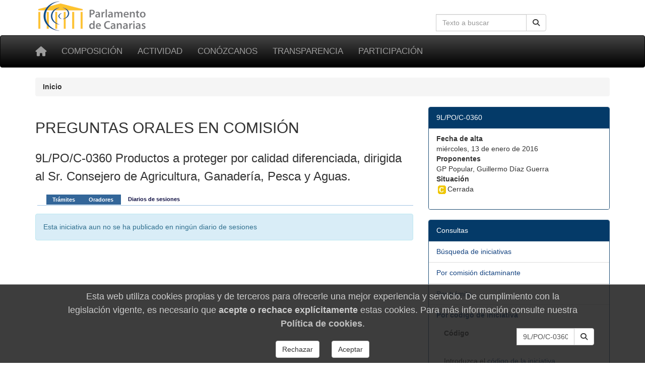

--- FILE ---
content_type: text/html; charset=utf-8
request_url: https://www.parcan.es/iniciativas/diarios.py?numero=9L/PO/C-0360
body_size: 4072
content:
<!DOCTYPE html>
<html lang="es" prefix="og: http://ogp.me/ns#">
<head>
  <meta name="viewport" content="width=device-width, initial-scale=1">
  <meta name="version" content="2">
  <meta charset="utf-8">
  <meta http-equiv="X-UA-Compatible" content="IE=edge">

  <!-- favicon -->
  <link rel="icon" type="image/png" href="/static/favicon-96x96.png" sizes="96x96">
  <link rel="icon" type="image/svg+xml" href="/static/favicon.svg">
  <link rel="shortcut icon" href="/static/favicon.ico">
  <link rel="apple-touch-icon" sizes="180x180" href="/static/apple-touch-icon.png">
  <meta name="apple-mobile-web-app-title" content="Parlamento de Canarias">
  <link rel="manifest" href="/static/site.webmanifest">

  <meta name="description" content="9L/PO/C-0360 productos a proteger por calidad diferenciada, dirigida al Sr. Consejero de Agricultura, Ganadería, Pesca y Aguas. | Diarios de sesiones">
    <!-- Metas -->
        
        
    <title>9L/PO/C-0360 productos a proteger por calidad diferenciada, dirigida al Sr. Consejero de Agricultura, Ganadería, Pesca y Aguas. | Diarios de sesiones - Parlamento de Canarias</title>

    
        <!-- Font awesome -->
        <link href="/static/fontawesome/css/all.min.css" rel="stylesheet">
        <!-- jQuery -->
        <link href="/static/css/jquery-ui.min.css" rel="stylesheet">
        <!-- Bootstrap -->
        <link href="/static/css/bootstrap.min.css" rel="stylesheet">
        <!-- Tracer -->
        
        <!-- Custom css -->
        <link href="/static/css/parcan.css" rel="stylesheet">
        <link href="/static/css/future.css" rel="stylesheet">
        <link href="/static/css/print.css" rel="stylesheet" media="print">
        <!-- Read Speaker -->
        
            
        

        <link href="/static/css/tabhead.css" rel="stylesheet" media="screen"><link href="/static/iniciativas/css/tramites.css" rel="stylesheet" media="screen">
    

    <!-- Cookie consent -->
    
        <link href="/static/components/css/cookie_consent.css" rel="stylesheet">
    

    

</head>
<body>

<div class="container">
    <div class="row hidden-xs">
        <div class="col-sm-8 col-xs-0">
            <a href="/" title="Ir a la página principal del Parlamento de Canarias"><img
                    id="logo" src="/static/art/logo.png" height="64" width="230"
                    alt="Logo del Parlamento de Canarias"></a>
        </div>

        <div class="col-sm-4 col-xs-12">

            
                <form class="navbar-form" role="search" id="search-form" action="/buscar/index.py">
                    <div class="input-group">
                        <label class="hidden" for="search-input" id="search-label">Búsqueda en la web</label>
                        <input id="search-input" type="text" class="form-control pull-right" name="q" tabindex="0"
                               value=""
                               placeholder="Texto a buscar" aria-label="Cuadro de búsqueda en la web">
                        <div class="input-group-btn">
                            <button id="but1" tabindex="0" type="submit" class="btn btn-default pull-right" aria-label="Buscar">
                                <span class="fas fa-search"></span>
                            </button>
                        </div>
                    </div>
                </form>
            

        </div>
    </div>
</div>

<div id="top-menu" class="navbar navbar-inverse" role="navigation">
    <div class="container">
        <div class="navbar-header">
            <button type="button" aria-label="Menu" class="navbar-toggle" data-toggle="collapse" data-target=".navbar-collapse">
                <span class="sr-only">Toggle navigation</span>
                <span class="icon-bar"></span>
                <span class="icon-bar"></span>
                <span class="icon-bar"></span>
            </button>
            <a class="navbar-brand" href="/" title="Inicio" aria-label="Inicio">
                <span class="fas fa-home" aria-hidden="true"></span></a>
        </div>
        <div class="collapse navbar-collapse">

            <ul class="nav navbar-nav" style="font-size: 85%;">
                
                    
<li><a href="/composicion/">Composición</a></li>
<li><a href="/actividad/">Actividad</a></li>
<li><a href="/conozcanos/">Conózcanos</a></li>
<li><a href="/transparencia/">Transparencia</a></li>
<li><a href="/participacion/">Participación</a></li>


                
            </ul>

        </div><!--/.nav-collapse -->
         
    </div>
</div>

  

  
  <div class="container">
    <div class="row">
      <div class="col-xs-12 col-sm-12" aria-label="Rastro de navegación">
          <nav aria-label="Breadcrumb">
            <ol class="breadcrumb">
              
              <li class="active">
                <b>Inicio</b>
              </li>
            </ol>
          </nav>
        </div>
      </div>
    </div>
  



    



    


<main id="readable">
    <div class="container">
        
            <div id="content" class="row">
                <div class="col-sm-12">
                    <header>
                        
                    </header>
                </div>


                <div class="col-sm-8">
                    
                        <section aria-label="Descripción">
<p class="h2">PREGUNTAS ORALES EN COMISIÓN</p>
<p class="h3">9L/PO/C-0360 Productos a proteger por calidad diferenciada, dirigida al Sr. Consejero de Agricultura, Ganadería, Pesca y Aguas.</p>
</section>
<div role="navigation" aria-label="Relación de diarios de sesiones">
<div class="tabhead">
<ul>
<li><a href="/iniciativas/tramites.py?id_iniciativa=9L/PO/C-0360" class="first"><span>Tr&aacute;mites</span></a></li>
<li><a href="/iniciativas/oradores.py?id_iniciativa=9L/PO/C-0360"><span>Oradores</span></a></li>
<li><a href="/iniciativas/diarios.py?numero=9L/PO/C-0360" class="last active"><span>Diarios de sesiones</span></a></li>
</ul>
</div><div class="tab"></div>
<div class="alert alert-info" role="alert" aria-label="Esta iniciativa aun no se ha publicado en ningún diario de sesiones">
Esta iniciativa aun no se ha publicado en ningún diario de sesiones
</div>

</div>

                    
                </div>
                
                    <div class="col-sm-4 no-print"><div class="panel panel-primary" role="navigation" aria-label="9L/PO/C-0360">
<div class="panel-heading">9L/PO/C-0360</div>
<ul class="list-group">
<li class="list-group-item">
<dl>
<dt>Fecha de alta</dt>
<dd>miércoles, 13 de enero de 2016</dd>
<dt>Proponentes</dt>
<dd>GP Popular, Guillermo Díaz Guerra</dd>
<dt>Situación</dt>
<dd><img style="border:0;" src="/static/art/cerrada.gif" width="22" height="18" alt="Cerrada" title="Cerrada" class="noborder">Cerrada</dd>
</dl>
</li>
</ul>
</div><!-- de panel -->
<div class="panel panel-primary" role="navigation" aria-label="Consultas">
<div class="panel-heading">Consultas</div>
<ul class="list-group">
<li class="list-group-item">
<a href="/iniciativas/index.py" class="">
Búsqueda de iniciativas
</a>
</li>
<li class="list-group-item">
<a href="/iniciativas/dictaminante.py" class="">
Por comisión dictaminante
</a>
</li>
<li class="list-group-item">
<a href="/buscar/por_tramite.py" class="">
Por trámite
</a>
</li>
<li class="list-group-item">
<a href="/iniciativas/ver.py" class="">
<span class="negrita">Por código de iniciativa</span>
</a>
<div class="panel-body"><form method="GET" action="/iniciativas/ver.py" class="inline-form"><div class="input-group"><label for="txt_codigo" class="pull-left">Código</label><input type="text" name="id_iniciativa" class="form-control pull-right"  id="txt_codigo" size="10" value="9L/PO/C-0360" style="width: 115px;"><div class="input-group-btn"><button type="submit" role="button" name="ok" aria-label="Buscar"  value="Buscar" class="btn btn-default"><em class="fas fa-search" aria-hidden="true" title="Buscar"></em></button></div></div></form><br><p>Introduzca el <a href="/iniciativas/tipos.py">código de la iniciativa</a>.<br>Por ejemplo, <span class="negrita"><tt>AGND-1</tt></span > o <span class="negrita"><tt>5L/PL-41</tt></span > (Si no se incluye la legislatura se utilizará la actual).</div>
</li>
<li class="list-group-item">
<a href="/iniciativas/consulta.py" class="">
Por número de iniciativa
</a>
</li>
<li class="list-group-item">
<a href="/iniciativas/rango.py" class="">
Por rango de fechas
</a>
</li>
<li class="list-group-item">
<a href="/iniciativas/arbol.py" class="">
Árbol desplegable<br>de Iniciativas
</a>
</li>
<li class="list-group-item">
<a href="/composicion/diputados/buscar_diputados/" class="">
Búsqueda de diputados y diputadas
</a>
</li>
</ul>
</div><!-- de panel --></div>

            </div>
            </div>
        

    

    </div>
</main>



    <footer class="container-fluid no-print">

<div class="row pie">
    <div class="col-md-3 col-sm-6 col-xs-12 piemenu">
        <p class="parrafo-pie pie-cabecera-columna negrita">Composición</p>
        <ul class="list-unstyled links">
            <li><a href="/presidencia/">La Presidencia</a></li>
            <li><a href="/composicion/mesa.py">La Mesa</a></li>
            <li><a href="/composicion/junta.py">La Junta de Portavoces</a></li>
            <li><a href="/composicion/diputados/">Diputados y diputadas</a></li>
            <li><a href="/composicion/senadores.py">Senadores y senadoras</a></li>
            <li><a href="/composicion/comisiones.py">Las comisiones</a></li>
            <li><a href="/composicion/grupos.py">Los grupos parlamentarios</a></li>
        </ul>
    </div>

    <div class="col-md-3 col-sm-6 col-xs-12 piemenu">
        <p class="parrafo-pie pie-cabecera-columna negrita">Actividad parlamentaria</p>
        <ul class="list-unstyled links">
            <li><a href="/video/">TV del Parlamento</a></li>
            <li><a href="/pub/">Publicaciones</a></li>
            <li><a href="/leyes/">Leyes en tramitación</a></li>
            <li><a href="/iniciativas/">Consulta de iniciativas</a></li>
            <li><a href="/actividad/calendario/">Calendario de sesiones</a></li>
        </ul>
    </div>

    <div class="col-md-3 col-sm-6 col-xs-12 piemenu">
        <p class="parrafo-pie pie-cabecera-columna negrita">Conózcanos</p>
        <ul class="list-unstyled links">
            <li><a href="/informacion/sedes/">La sede del Parlamento</a></li>
            <li><a href="/transparencia/administracion/">Administración parlamentaria</a></li>
            <li><a href="/informacion/visitas/">Visitas guiadas</a></li>
            <li><a href="/informacion/plenos/">Cómo asistir a un pleno</a></li>
            <li><a href="/instituciones.py">Órganos auxiliares</a></li>
            <li><a href="/juntaelectoral/">Junta Electoral</a></li>
            <li><a href="/stats/">Estadísticas</a></li>
            <li><a href="/otros/">Enlaces de interés</a></li>
        </ul>
    </div>

    <div class="col-xs-12 col-md-3 col-sm-6 piemenu">
        <p class="parrafo-pie pie-cabecera-columna negrita">Transparencia y participación</p>
        <ul class="list-unstyled links">
            <li><a href="/transparencia/">Portal de Transparencia</a></li>
            <li><a href="/responde/">Escriba a su diputado o diputada</a></li>
            <li><a href="/transparencia/contratos/">Contrataciones</a></li>
            <li><a href="/transparencia/presupuestos/">Información presupuestaria</a></li>
            <li><a href="/transparencia/retribuciones/">Retribuciones</a></li>
            <li><a href="/transparencia/procedimientos/">Anuncios y convocatorias</a></li>
            <li><a href="/participacion/">Participación</a></li>
        </ul>
    </div>

    <div class="col-xs-12">
        <p class="parrafo-pie pie-cabecera-columna negrita right">Síganos</p>
        
        <div class="right">
            <a href="https://twitter.com/parcan" class="btn-social btn-social-twitter" aria-label="twitter" >
            <em class="fab fa-twitter" aria-hidden="false" title="twitter">
            </em>
            </a>

            <a href="https://www.facebook.com/parlamentodecanarias" class="btn-social btn-social-facebook" aria-label="facebook" >
            <em class="fab fa-facebook icon-social" aria-hidden="false" title="facebook">
            </em>
            </a>

            <a href="/noticias/canalrss.py" class="btn-social btn-social-rss" aria-label="Canal de noticias" >
            <em class="fas fa-rss icon-social" aria-hidden="false" title="Canal Noticias">
            </em>
            </a>

            <a href="https://www.youtube.com/c/ParcanEs/" class="btn-social btn-social-youtube" aria-label="youtube" >
            <em class="fab fa-youtube icon-social" aria-hidden="false" title="youtube">
            </em>
            </a>

            <a href="https://www.flickr.com/photos/57150560@N07/albums/with/72157673275510840" class="btn-social btn-social-flickr" aria-label="flickr" >
            <em class="fab fa-flickr icon-social" aria-hidden="false" title="Galeria">
            </em>
            </a>
        </div>  
    </div>


    <div class="col-xs-12">
        <p class="text-md-center parrafo-pie">
        <span class="negrita">Parlamento de Canarias</span>
        · C/Teobaldo Power, 7
        · 38002 S/C de Tenerife
        · <a href="/ubicacion/">Mapa</a>
        · Tel: 922 473 300<br>
        <a href="/glosario/">Glosario de términos</a>
        · <a href="/mapa/">Mapa de contenidos</a>
        · <a href="/aviso/">Aviso Legal</a>
        · <a href="/proteccion_datos/">Protección de datos personales</a>
        · <a href="/cookiepolicy/">Cookies</a>
        
        </p>
    </div>
        
</div><!-- de row -->
</footer><!-- de container-fluid -->


<!-- Some django context -->
<script>
    let context = {
        debug: false,
        legislatura_actual: 11,
        cookie_consent: null,
    }
</script>
<!-- jQuery -->
<script src="/static/lib/jquery-3.7.1.min.js"></script>
<script src="/static/lib/jquery-ui.min.js"></script>
<!-- Bootstrap -->
<script src="/static/lib/bootstrap.min.js"></script>



<!-- template javascript -->


    


<!-- end templae javascripts -->




    <footer role="dialog" id="cookie-consent-panel">
  
  <h4 class="h4">
  Esta web utiliza cookies propias y de terceros para
  ofrecerle una mejor experiencia y servicio.
  De cumplimiento con la legislación vigente, es necesario que
  <b>acepte o rechace explícitamente</b> estas cookies. Para
  más información consulte nuestra
  <a href="/cookiepolicy/"><b>Política de cookies</b></a>.
  </h4>

  <div role="group" aria-label="Opciones">

    <button type="button"
            class="btn btn-default m-3"
            aria-label="Rechazar"
            id="pb_reject_cookie">
      Rechazar
    </button>
    
    <button type="button"
            class="btn btn-default m-3"
            aria-label="Aceptar"
            id="pb_accept_cookie">
      Aceptar
    </button>

  </div>
</footer>
    <script src="/static/components/js/cookie_consent.js"></script>


<span id="revision-code" data-revision-code="383bc856-e318-5b9f-9fb8-777da4c89f4e"></span>
</body>
</html>
